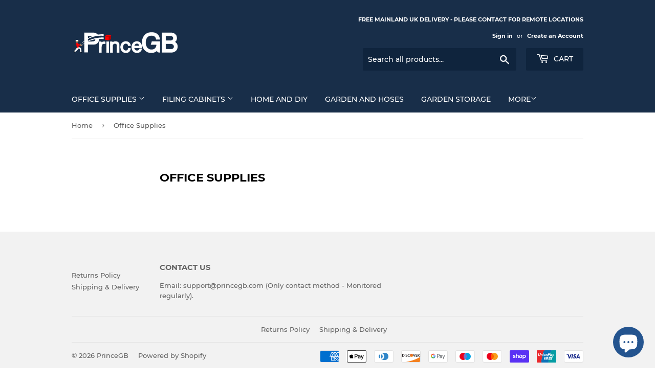

--- FILE ---
content_type: application/x-javascript
request_url: https://app.sealsubscriptions.com/shopify/public/status/shop/princegb.myshopify.com.js?1768966900
body_size: -288
content:
var sealsubscriptions_settings_updated='1765621180c';